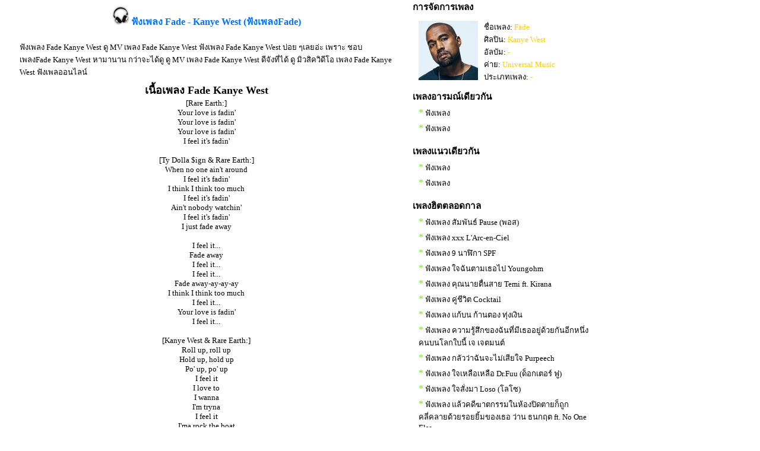

--- FILE ---
content_type: text/html;  charset=utf-8
request_url: https://musicstation.kapook.com/Fade_Kanye%20West.html?print=true
body_size: 4024
content:
<!DOCTYPE html PUBLIC "-//W3C//DTD XHTML 1.0 Transitional//EN" "http://www.w3.org/TR/xhtml1/DTD/xhtml1-transitional.dtd">
<html xmlns="http://www.w3.org/1999/xhtml">
<head>
<title>เพลง Fade Kanye West ฟังเพลง MV เพลงFade - Kapook Music Station</title>
<meta name="Description" content="เพลง Fade  Kanye West ฟังเพลง MV เพลงFade  โหลดเพลง โค้ดเพลง เนื้อเพลง" />
<meta name="KeyWords" content="Fade,Kanye West, เพลงFade, ฟังเพลงFade,เพลงสากล, ฟังเพลงสากล,ฟังเพลง, เพลง, โหลดเพลง, โค้ดเพลง, โค๊ดเพลง, เนื้อเพลง, ฟังเพลงออนไลน์, เพลงฮิต, เพลงใหม่, music, MV, โค้ดเพลงhi5" />
<meta http-equiv="Content-type" content="text/html; charset=utf-8" />
<link href="images/musicstation_css.css" rel="stylesheet" type="text/css" media="all" />
<script language="JavaScript" type="text/javascript" src="/js/action.js"></script>
</head>
<body onload="printPage();">
<table width="1003" border="0" cellspacing="0" cellpadding="0">
  <tr>
    <td width="695" valign="top"><!-- Start Left -->
      
            <table width="100%" border="0" cellspacing="0" cellpadding="10">
        <tr>
          <td width="21%" align="center" class="musicname"><img src="images/icon01_02.jpg" alt="" width="30" height="32" />
            <h1>ฟังเพลง Fade - Kanye West (ฟังเพลงFade)</h1>            
          </td>
        </tr>
      </table>

      <!-- Start Head --><table width="100%" border="0" cellspacing="0" cellpadding="0">
        <tr>
          <td>
            <table width="630" border="0" align="center" cellpadding="0" cellspacing="0" class="song_hitz">
              <tr>
                <td>ฟังเพลง Fade Kanye West ดู MV เพลง Fade Kanye West 
                  ฟังเพลง Fade Kanye West บ่อย ๆเลยอ่ะ เพราะ ชอบ เพลงFade Kanye West 
                  หามานาน กว่าจะได้ดู ดู MV เพลง Fade Kanye West ดีจังที่ได้ ดู มิวสิควิดีโอ เพลง 
                  Fade Kanye West ฟังเพลออนไลน์</td>
              </tr>
            </table>
            
          </td>
        </tr>
      </table><!-- End Head -->

            
      <!-- Start Lyric --><table width="686" border="0" align="center" cellpadding="0" cellspacing="0">
        <tr>
          <td width="686" height="29" align="center" class="lyrics">
            <h2><font color="Black">เนื้อเพลง Fade Kanye West</font></h2>
          </td>
        </tr>
        <tr>
          <td width="686" height="168" align="center" valign="top">
            <table width="100%" border="0" cellspacing="0" cellpadding="0">
              <tr>
                <td align="center">[Rare Earth:]<br />
Your love is fadin'<br />
Your love is fadin'<br />
Your love is fadin'<br />
I feel it's fadin'<br />
<br />
[Ty Dolla $ign & Rare Earth:]<br />
When no one ain't around<br />
I feel it's fadin'<br />
I think I think too much<br />
I feel it's fadin'<br />
Ain't nobody watchin'<br />
I feel it's fadin'<br />
I just fade away<br />
<br />
I feel it...<br />
Fade away<br />
I feel it...<br />
I feel it...<br />
Fade away-ay-ay-ay<br />
I think I think too much<br />
I feel it...<br />
Your love is fadin'<br />
I feel it...<br />
<br />
[Kanye West & Rare Earth:]<br />
Roll up, roll up<br />
Hold up, hold up<br />
Po' up, po' up<br />
I feel it<br />
I love to<br />
I wanna<br />
I'm tryna<br />
I feel it<br />
I'ma rock the boat<br />
Work the middle 'til it hurt a little<br />
I feel it<br />
Your love is fadin'<br />
I feel it<br />
<br />
[Ty Dolla $ign & Rare Earth:]<br />
Fuckin' with a real ass nigga<br />
I feel it<br />
Fuck how you feel ass nigga<br />
I feel it<br />
Bitch better act like you know better<br />
I feel it<br />
Woah<br />
<br />
When no one ain't around<br />
I feel it's fadin'<br />
I think I think too much<br />
I feel it's fadin'<br />
Ain't nobody watchin'<br />
I feel it's fadin'<br />
I just fade away<br />
I feel it's fadin'<br />
<br />
[Post Malone:]<br />
You don't even know<br />
I've been so far gone<br />
I feel it<br />
I've been so led on<br />
I've been runnin' 'round<br />
I feel it<br />
I've been on my shit<br />
Whole world on my dick<br />
I feel it<br />
I just need to know<br />
I can feel it<br />
<br />
[Ms. Barbara Tucker & Rare Earth:]<br />
Oh, deep inside<br />
Deep, deep, down inside<br />
I feel it<br />
Yes, deep inside<br />
Deep, deep, down inside<br />
I feel it<br />
Oh, deep inside<br />
Deep, deep, down inside<br />
I feel it<br />
Yes, deep inside<br />
I get lifted, yes<br />
Deep, deep, down inside<br />
I can feel it<br />
Oh, deep inside<br />
Oh, I get lifted, yes<br />
Deep, deep, down inside<br />
I feel it<br />
Yes, deep inside<br />
Oh, I get lifted, yes<br />
Deep, deep, down inside<br />
I feel it<br />
Oh, deep inside<br />
Oh, I get lifted, yes<br />
Deep, deep, down inside<br />
I feel it<br />
Yes, deep inside<br />
Oh, I get lifted, yes<br />
Deep, deep, down inside<br />
I get<br />
I feel it's fadin'<br />
Oh, I get lifted, yes<br />
<br />
[Rare Earth:]<br />
I feel it's fadin'<br />
I feel it's fadin'<br />
I feel it<br />
I feel it's fadin'</td>
              </tr>
            </table>
          </td>
        </tr>
      </table><!-- End Lyric -->
      
      
    </td><!-- End Left -->
    <td width="308" valign="top"><!-- Start Right -->
      
      <!-- Start Action --><table width="306" border="0" cellpadding="0" cellspacing="0">
        <tr>
          <td><h3>การจัดการเพลง</h3></td>
        </tr>
        <tr>
          <td width="306" height="127" class="manage_song"><font color="Black"> <a href="#"><img src="files_music2008/picture/3/th/17765.jpg" alt="" width="100" height="100" hspace="10" align="left" /></a> ชื่อเพลง: <a href="Fade.html">Fade</a><br />
            ศิลปิน: <a href="artist.html?v=Kanye West">Kanye West</a><br />
            อัลบัม: <a href="album.html?v=-">-</a><br />
            ค่าย: <a href="recording.html?v=Universal Music">Universal Music</a><br />
            ประเภทเพลง: <a href="category.html?v=-">-</a></font></td>
        </tr>
      </table><!-- End Action -->
      <!-- Start Category --><table width="306" border="0" cellpadding="0" cellspacing="0">
        <tr>
          <td><h3>เพลงอารมณ์เดียวกัน</h3></td>
        </tr>
        <tr>
          <td width="306">
            <div class="music_list">
              <ul>
          <li><font style="font-size:16px; color:#79E714; font-family:Symbol;">*</font><a href="_.html"><font color="Black"> ฟังเพลง  </font></a></li>
          <li><font style="font-size:16px; color:#79E714; font-family:Symbol;">*</font><a href="_.html"><font color="Black"> ฟังเพลง  </font></a></li>
              </ul>
            </div>
          </td>
        </tr>
        <tr>
          <td>&nbsp;</td>
        </tr>
      </table><!-- End Category -->
      <!-- Start Genre --><table width="306" border="0" cellpadding="0" cellspacing="0">
        <tr>
          <td><h3>เพลงแนวเดียวกัน</h3></td>
        </tr>
        <tr>
          <td width="306">
            <div class="music_list">
              <ul>
          <li><font style="font-size:16px; color:#79E714; font-family:Symbol;">*</font><a href="_.html"><font color="Black"> ฟังเพลง  </font></a></li>
          <li><font style="font-size:16px; color:#79E714; font-family:Symbol;">*</font><a href="_.html"><font color="Black"> ฟังเพลง  </font></a></li>
              </ul>
            </div>
          </td>
        </tr>
        <tr>
          <td>&nbsp;</td>
        </tr>
      </table><!-- End Genre -->
      <!-- Start Hits --><table width="306" border="0" cellpadding="0" cellspacing="0">
        <tr>
          <td><h3>เพลงฮิตตลอดกาล</h3></td>
        </tr>
        <tr>
          <td width="306">
            <div class="music_list">
              <ul>
          <li><font style="font-size:16px; color:#79E714; font-family:Symbol;">*</font> <a href="สัมพันธ์_Pause (พอส).html"><font color="Black"> ฟังเพลง สัมพันธ์ Pause (พอส)</font></a></li>
          <li><font style="font-size:16px; color:#79E714; font-family:Symbol;">*</font> <a href="xxx_L'Arc-en-Ciel.html"><font color="Black"> ฟังเพลง xxx L'Arc-en-Ciel</font></a></li>
          <li><font style="font-size:16px; color:#79E714; font-family:Symbol;">*</font> <a href="9 นาฬิกา_SPF.html"><font color="Black"> ฟังเพลง 9 นาฬิกา SPF</font></a></li>
          <li><font style="font-size:16px; color:#79E714; font-family:Symbol;">*</font> <a href="ใจฉันตามเธอไป_Youngohm.html"><font color="Black"> ฟังเพลง ใจฉันตามเธอไป Youngohm</font></a></li>
          <li><font style="font-size:16px; color:#79E714; font-family:Symbol;">*</font> <a href="คุณนายตื่นสาย_Temi ft. Kirana.html"><font color="Black"> ฟังเพลง คุณนายตื่นสาย Temi ft. Kirana</font></a></li>
          <li><font style="font-size:16px; color:#79E714; font-family:Symbol;">*</font> <a href="คู่ชีวิต_Cocktail.html"><font color="Black"> ฟังเพลง คู่ชีวิต Cocktail</font></a></li>
          <li><font style="font-size:16px; color:#79E714; font-family:Symbol;">*</font> <a href="แก้บน_ก้านตอง ทุ่งเงิน.html"><font color="Black"> ฟังเพลง แก้บน ก้านตอง ทุ่งเงิน</font></a></li>
          <li><font style="font-size:16px; color:#79E714; font-family:Symbol;">*</font> <a href="ความรู้สึกของฉันที่มีเธออยู่ด้วยกันอีกหนึ่งคนบนโลกใบนี้_เจ เจตมนต์.html"><font color="Black"> ฟังเพลง ความรู้สึกของฉันที่มีเธออยู่ด้วยกันอีกหนึ่งคนบนโลกใบนี้ เจ เจตมนต์</font></a></li>
          <li><font style="font-size:16px; color:#79E714; font-family:Symbol;">*</font> <a href="กลัวว่าฉันจะไม่เสียใจ_Purpeech.html"><font color="Black"> ฟังเพลง กลัวว่าฉันจะไม่เสียใจ Purpeech</font></a></li>
          <li><font style="font-size:16px; color:#79E714; font-family:Symbol;">*</font> <a href="ใจเหลือเหลือ_Dr.Fuu (ด็อกเตอร์ ฟู).html"><font color="Black"> ฟังเพลง ใจเหลือเหลือ Dr.Fuu (ด็อกเตอร์ ฟู)</font></a></li>
          <li><font style="font-size:16px; color:#79E714; font-family:Symbol;">*</font> <a href="ใจสั่งมา_Loso (โลโซ).html"><font color="Black"> ฟังเพลง ใจสั่งมา Loso (โลโซ)</font></a></li>
          <li><font style="font-size:16px; color:#79E714; font-family:Symbol;">*</font> <a href="แล้วคดีฆาตกรรมในห้องปิดตายก็ถูกคลี่คลายด้วยรอยยิ้มของเธอ_ว่าน ธนกฤต ft. No One Else.html"><font color="Black"> ฟังเพลง แล้วคดีฆาตกรรมในห้องปิดตายก็ถูกคลี่คลายด้วยรอยยิ้มของเธอ ว่าน ธนกฤต ft. No One Else</font></a></li>
          <li><font style="font-size:16px; color:#79E714; font-family:Symbol;">*</font> <a href="ดอกกระเจียวบาน_ก้อง ห้วยไร่.html"><font color="Black"> ฟังเพลง ดอกกระเจียวบาน ก้อง ห้วยไร่</font></a></li>
          <li><font style="font-size:16px; color:#79E714; font-family:Symbol;">*</font> <a href="ไม่เจ็บอย่างฉันใครจะเข้าใจ (เพลงประกอบละครสามีตีตรา)_ฟิล์ม บงกช.html"><font color="Black"> ฟังเพลง ไม่เจ็บอย่างฉันใครจะเข้าใจ (เพลงประกอบละครสามีตีตรา) ฟิล์ม บงกช</font></a></li>
          <li><font style="font-size:16px; color:#79E714; font-family:Symbol;">*</font> <a href="ดาวตก_WANYAi ft. Z9.html"><font color="Black"> ฟังเพลง ดาวตก WANYAi ft. Z9</font></a></li>
          <li><font style="font-size:16px; color:#79E714; font-family:Symbol;">*</font> <a href="สาธุ_ASIA7 ft. ปลาย กนกพร.html"><font color="Black"> ฟังเพลง สาธุ ASIA7 ft. ปลาย กนกพร</font></a></li>
          <li><font style="font-size:16px; color:#79E714; font-family:Symbol;">*</font> <a href="please_อะตอม ชนกันต์.html"><font color="Black"> ฟังเพลง please อะตอม ชนกันต์</font></a></li>
          <li><font style="font-size:16px; color:#79E714; font-family:Symbol;">*</font> <a href="ผู้บ่าวเสื้อปุ๋ย_ดิด คิตตี้.html"><font color="Black"> ฟังเพลง ผู้บ่าวเสื้อปุ๋ย ดิด คิตตี้</font></a></li>
          <li><font style="font-size:16px; color:#79E714; font-family:Symbol;">*</font> <a href="ขี้หึง_Silly Fools (ซิลลี่ฟูลส์).html"><font color="Black"> ฟังเพลง ขี้หึง Silly Fools (ซิลลี่ฟูลส์)</font></a></li>
          <li><font style="font-size:16px; color:#79E714; font-family:Symbol;">*</font> <a href="เขียนถึงเธอจากบนฝั่ง เธออ่านมันในทะเล_วัชราวลี.html"><font color="Black"> ฟังเพลง เขียนถึงเธอจากบนฝั่ง เธออ่านมันในทะเล วัชราวลี</font></a></li>
          <li><font style="font-size:16px; color:#79E714; font-family:Symbol;">*</font> <a href="ของขวัญปีใหม่_Jeff Satur.html"><font color="Black"> ฟังเพลง ของขวัญปีใหม่ Jeff Satur</font></a></li>
          <li><font style="font-size:16px; color:#79E714; font-family:Symbol;">*</font> <a href="โกดำ_สยาโม.html"><font color="Black"> ฟังเพลง โกดำ สยาโม</font></a></li>
          <li><font style="font-size:16px; color:#79E714; font-family:Symbol;">*</font> <a href="ปลายฟ้า_เบิ้ล ปทุมราช x แมน ภิสิทธิ์พงษ์.html"><font color="Black"> ฟังเพลง ปลายฟ้า เบิ้ล ปทุมราช x แมน ภิสิทธิ์พงษ์</font></a></li>
          <li><font style="font-size:16px; color:#79E714; font-family:Symbol;">*</font> <a href="ว่าว_มีนตรา อินทิรา.html"><font color="Black"> ฟังเพลง ว่าว มีนตรา อินทิรา</font></a></li>
          <li><font style="font-size:16px; color:#79E714; font-family:Symbol;">*</font> <a href="ที่คั่นหนังสือ_Bowkylion ft. Nont Tanont.html"><font color="Black"> ฟังเพลง ที่คั่นหนังสือ Bowkylion ft. Nont Tanont</font></a></li>
          <li><font style="font-size:16px; color:#79E714; font-family:Symbol;">*</font> <a href="ฤดูร้อน_Paradox.html"><font color="Black"> ฟังเพลง ฤดูร้อน Paradox</font></a></li>
          <li><font style="font-size:16px; color:#79E714; font-family:Symbol;">*</font> <a href="กุหลาบ_F.Hero ft. ก้านตอง ทุ่งเงิน, Saran.html"><font color="Black"> ฟังเพลง กุหลาบ F.Hero ft. ก้านตอง ทุ่งเงิน, Saran</font></a></li>
          <li><font style="font-size:16px; color:#79E714; font-family:Symbol;">*</font> <a href="เปลี่ยนความตั้งใจของน้องได้บ่_ศิริพร อำไพพงษ์.html"><font color="Black"> ฟังเพลง เปลี่ยนความตั้งใจของน้องได้บ่ ศิริพร อำไพพงษ์</font></a></li>
          <li><font style="font-size:16px; color:#79E714; font-family:Symbol;">*</font> <a href="คิดมาก_Palmy.html"><font color="Black"> ฟังเพลง คิดมาก Palmy</font></a></li>
          <li><font style="font-size:16px; color:#79E714; font-family:Symbol;">*</font> <a href="หน้าที่เด็ก(เด็กเอ๋ยเด็กดี)_สุนทราภรณ์.html"><font color="Black"> ฟังเพลง หน้าที่เด็ก(เด็กเอ๋ยเด็กดี) สุนทราภรณ์</font></a></li>
          <li><font style="font-size:16px; color:#79E714; font-family:Symbol;">*</font> <a href="เพลงรัก_Three Man Down.html"><font color="Black"> ฟังเพลง เพลงรัก Three Man Down</font></a></li>
          <li><font style="font-size:16px; color:#79E714; font-family:Symbol;">*</font> <a href="จากฉันถึงเธอ_Cocktail ft. พงษ์สิทธิ์ คำภีร์.html"><font color="Black"> ฟังเพลง จากฉันถึงเธอ Cocktail ft. พงษ์สิทธิ์ คำภีร์</font></a></li>
          <li><font style="font-size:16px; color:#79E714; font-family:Symbol;">*</font> <a href="เพ้อเจ้อ_Alarm9.html"><font color="Black"> ฟังเพลง เพ้อเจ้อ Alarm9</font></a></li>
          <li><font style="font-size:16px; color:#79E714; font-family:Symbol;">*</font> <a href="งานเต้นรำในคืนพระจันทร์เต็มดวง_Cocktail.html"><font color="Black"> ฟังเพลง งานเต้นรำในคืนพระจันทร์เต็มดวง Cocktail</font></a></li>
          <li><font style="font-size:16px; color:#79E714; font-family:Symbol;">*</font> <a href="ไม่บอกเธอ_Bedroom Audio.html"><font color="Black"> ฟังเพลง ไม่บอกเธอ Bedroom Audio</font></a></li>
          <li><font style="font-size:16px; color:#79E714; font-family:Symbol;">*</font> <a href="หลุด_ไม้หมอน วชิรวิทย์.html"><font color="Black"> ฟังเพลง หลุด ไม้หมอน วชิรวิทย์</font></a></li>
          <li><font style="font-size:16px; color:#79E714; font-family:Symbol;">*</font> <a href="แพ้ทาง_Labanoon.html"><font color="Black"> ฟังเพลง แพ้ทาง Labanoon</font></a></li>
          <li><font style="font-size:16px; color:#79E714; font-family:Symbol;">*</font> <a href="ทำไมต้องรัก_นิว-จิ๋ว.html"><font color="Black"> ฟังเพลง ทำไมต้องรัก นิว-จิ๋ว</font></a></li>
          <li><font style="font-size:16px; color:#79E714; font-family:Symbol;">*</font> <a href="มหาลัยวัวชน_วงพัทลุง.html"><font color="Black"> ฟังเพลง มหาลัยวัวชน วงพัทลุง</font></a></li>
          <li><font style="font-size:16px; color:#79E714; font-family:Symbol;">*</font> <a href="แว้นฟ้อหล่อเฟี้ยว_แจ๊ส สปุ๊กนิค ปาปิยอง กุ๊กกุ๊ก feat. Dj. ต้นหอม, โก๊ะตี๋, วง 3.50.html"><font color="Black"> ฟังเพลง แว้นฟ้อหล่อเฟี้ยว แจ๊ส สปุ๊กนิค ปาปิยอง กุ๊กกุ๊ก feat. Dj. ต้นหอม, โก๊ะตี๋, วง 3.50</font></a></li>
          <li><font style="font-size:16px; color:#79E714; font-family:Symbol;">*</font> <a href="ภวังค์จิต_ปู่จ๋าน ลองไมค์.html"><font color="Black"> ฟังเพลง ภวังค์จิต ปู่จ๋าน ลองไมค์</font></a></li>
          <li><font style="font-size:16px; color:#79E714; font-family:Symbol;">*</font> <a href="เศษ_tinn feat. เอิ๊ต ภัทรวี.html"><font color="Black"> ฟังเพลง เศษ tinn feat. เอิ๊ต ภัทรวี</font></a></li>
          <li><font style="font-size:16px; color:#79E714; font-family:Symbol;">*</font> <a href="รักแรก_นนท์ ธนนท์.html"><font color="Black"> ฟังเพลง รักแรก นนท์ ธนนท์</font></a></li>
          <li><font style="font-size:16px; color:#79E714; font-family:Symbol;">*</font> <a href="ขาหมู_Tattoo Colour (แทตทู คัลเลอร์).html"><font color="Black"> ฟังเพลง ขาหมู Tattoo Colour (แทตทู คัลเลอร์)</font></a></li>
          <li><font style="font-size:16px; color:#79E714; font-family:Symbol;">*</font> <a href="ผู้หญิงไม่รู้จักอายผู้ชายไม่รู้จักพอ_กานดา อาร์สยาม.html"><font color="Black"> ฟังเพลง ผู้หญิงไม่รู้จักอายผู้ชายไม่รู้จักพอ กานดา อาร์สยาม</font></a></li>
          <li><font style="font-size:16px; color:#79E714; font-family:Symbol;">*</font> <a href="ซมซาน_Loso (โลโซ).html"><font color="Black"> ฟังเพลง ซมซาน Loso (โลโซ)</font></a></li>
          <li><font style="font-size:16px; color:#79E714; font-family:Symbol;">*</font> <a href="ละลาย_illslick.html"><font color="Black"> ฟังเพลง ละลาย illslick</font></a></li>
          <li><font style="font-size:16px; color:#79E714; font-family:Symbol;">*</font> <a href="ตราบธุลีดิน_ปู่จ๋าน ลองไมค์ feat. ลำไย ไหทองคำ.html"><font color="Black"> ฟังเพลง ตราบธุลีดิน ปู่จ๋าน ลองไมค์ feat. ลำไย ไหทองคำ</font></a></li>
          <li><font style="font-size:16px; color:#79E714; font-family:Symbol;">*</font> <a href="คู่คอง_ก้อง ห้วยไร่.html"><font color="Black"> ฟังเพลง คู่คอง ก้อง ห้วยไร่</font></a></li>
          <li><font style="font-size:16px; color:#79E714; font-family:Symbol;">*</font> <a href="แอบเก็บความในใจไว้ภายในแว่นเรย์แบนสีดำ_TaitosmitH.html"><font color="Black"> ฟังเพลง แอบเก็บความในใจไว้ภายในแว่นเรย์แบนสีดำ TaitosmitH</font></a></li>
              </ul>
            </div>
          </td>
        </tr>
        <tr>
          <td>&nbsp;</td>
        </tr>
      </table><!-- End Hits -->
    </td><!-- End Right -->
  </tr>
</table>

--- FILE ---
content_type: text/javascript
request_url: https://musicstation.kapook.com/js/action.js
body_size: 124
content:
function addToFavorites(url,title)
{
  if (window.sidebar) { // Mozilla Firefox Bookmark
    if(window.sidebar.addPanel(title,url,'')){
      window.location.href=url;
    }
  }else if( window.external ) { // IE Favorite
    if(window.external.AddFavorite( url, title)){
       window.location.href=url;
    }
  }else if(window.opera && window.print) { // Opera Hotlist
    return true;
  }
}
function printPage() {
  window.print();  
}